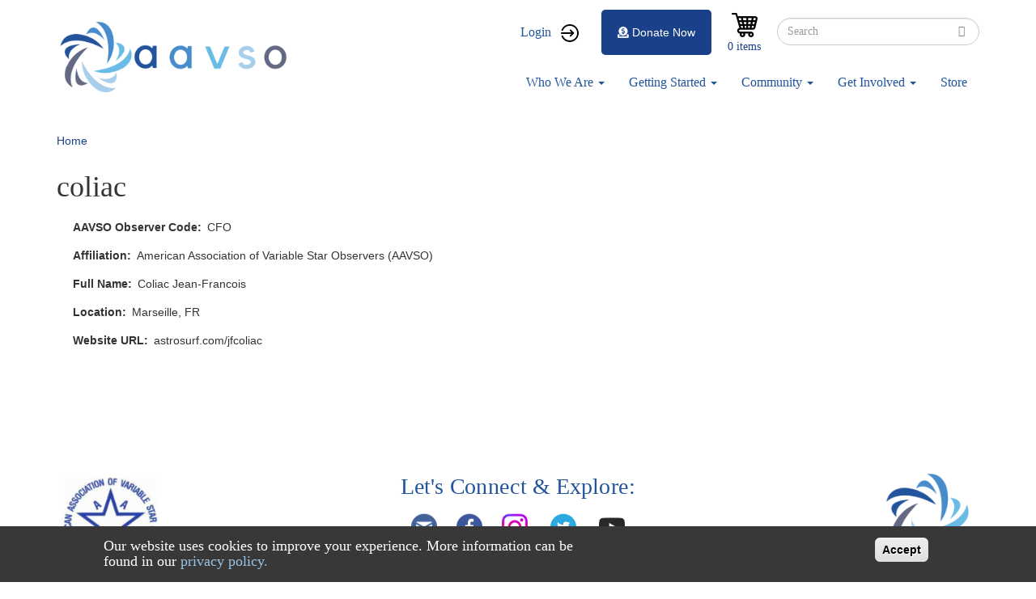

--- FILE ---
content_type: text/html; charset=UTF-8
request_url: https://mintaka.aavso.org/index.php/users/coliac
body_size: 9725
content:
<!DOCTYPE html>
<html  lang="en" dir="ltr" prefix="content: http://purl.org/rss/1.0/modules/content/  dc: http://purl.org/dc/terms/  foaf: http://xmlns.com/foaf/0.1/  og: http://ogp.me/ns#  rdfs: http://www.w3.org/2000/01/rdf-schema#  schema: http://schema.org/  sioc: http://rdfs.org/sioc/ns#  sioct: http://rdfs.org/sioc/types#  skos: http://www.w3.org/2004/02/skos/core#  xsd: http://www.w3.org/2001/XMLSchema# ">
  <head>
    <meta charset="utf-8" />
<script async src="https://www.googletagmanager.com/gtag/js?id=G-NGKS27WCZ2"></script>
<script>window.dataLayer = window.dataLayer || [];function gtag(){dataLayer.push(arguments)};gtag("js", new Date());gtag("set", "developer_id.dMDhkMT", true);gtag("config", "G-NGKS27WCZ2", {"groups":"default","page_placeholder":"PLACEHOLDER_page_location","allow_ad_personalization_signals":false});</script>
<meta name="Generator" content="Drupal 9 (https://www.drupal.org); Commerce 2" />
<meta name="MobileOptimized" content="width" />
<meta name="HandheldFriendly" content="true" />
<meta name="viewport" content="width=device-width, initial-scale=1.0" />
<style>div#sliding-popup, div#sliding-popup .eu-cookie-withdraw-banner, .eu-cookie-withdraw-tab {background: #383838} div#sliding-popup.eu-cookie-withdraw-wrapper { background: transparent; } #sliding-popup h1, #sliding-popup h2, #sliding-popup h3, #sliding-popup p, #sliding-popup label, #sliding-popup div, .eu-cookie-compliance-more-button, .eu-cookie-compliance-secondary-button, .eu-cookie-withdraw-tab { color: #ffffff;} .eu-cookie-withdraw-tab { border-color: #ffffff;}</style>
<script>var ct_check_js_val = '50cda2cf1965b60209608a75d8cbcc94';var drupal_ac_antibot_cookie_value = 'fbbf948031e2e0bc5779e56e21947599bccdee51213174f8decf4cbc0766f174';var ct_use_alt_cookies = 0;var ct_capture_buffer = 0;</script>
<meta about="/index.php/users/coliac" property="schema:name" content="coliac" lang="" />
<link rel="icon" href="/sites/default/files/favicon_0.ico" type="image/vnd.microsoft.icon" />
<link rel="canonical" href="https://mintaka.aavso.org/index.php/users/coliac" />
<link rel="shortlink" href="https://mintaka.aavso.org/index.php/user/58483" />

    <title>coliac | aavso</title>
    <link rel="stylesheet" media="all" href="/sites/default/files/css/css_Hy_zXOpM4xdGHsngi2k4VVzsoDQkM-Xq7AOcTBTsO0s.css" />
<link rel="stylesheet" media="all" href="/sites/default/files/css/css_eNcjGv9BtjdAvy7wlpj2iOdrFvadhIh_U0CCYp2uTXs.css" />

    
  </head>
  <body class="path-user has-glyphicons">
    <a href="#main-content" class="visually-hidden focusable skip-link">
      Skip to main content
    </a>
    
      <div class="dialog-off-canvas-main-canvas" data-off-canvas-main-canvas>
              <header class="navbar navbar-default container" id="navbar" role="banner">
            <div class="navbar-header">
          <div class="region region-navigation">
          <a class="logo navbar-btn pull-left" href="/index.php/" title="Home" rel="home">
      <img src="/sites/default/files/aavso%20logo_0.png" alt="Home" />
    </a>
        <a class="name navbar-brand" href="/index.php/" title="Home" rel="home">aavso</a>
    
  </div>

                          <button type="button" class="navbar-toggle" data-toggle="collapse" data-target="#navbar-collapse">
            <span class="sr-only">Toggle navigation</span>
            <span class="icon-bar"></span>
            <span class="icon-bar"></span>
            <span class="icon-bar"></span>
          </button>
              </div>

                    <div id="navbar-collapse" class="navbar-collapse collapse">
            <div class="region region-navigation-collapsible">
    <nav role="navigation" aria-labelledby="block-aavso-account-menu-menu" id="block-aavso-account-menu">
            <h2 class="sr-only" id="block-aavso-account-menu-menu">User account menu</h2>

      
      <ul class="menu menu--account nav navbar-nav navbar-right">
                <li class="user-login first last">
                                        <a href="/index.php/user/login?destination=/" class="user-login" data-drupal-link-query="{&quot;destination&quot;:&quot;\/&quot;}" data-drupal-link-system-path="user/login">Login</a>
              </li>
        </ul>
  

  </nav>
<div class="search-block-form block block-search block-search-form-block" data-drupal-selector="search-block-form" id="block-aavso-search" role="search">
  
      <h2 class="visually-hidden">Search</h2>
    
      <form action="/index.php/search/node" method="get" id="search-block-form" accept-charset="UTF-8">
  <div class="form-item js-form-item form-type-search js-form-type-search form-item-keys js-form-item-keys form-no-label form-group">
      <label for="edit-keys" class="control-label sr-only">Search</label>
  
  
  <div class="input-group"><input title="Enter the terms you wish to search for." data-drupal-selector="edit-keys" class="form-search form-control" placeholder="Search" type="search" id="edit-keys" name="keys" value="" size="15" maxlength="128" data-toggle="tooltip" /><span class="input-group-btn"><button type="submit" value="Search" class="button js-form-submit form-submit btn-primary btn icon-only" name=""><span class="sr-only">Search</span><span class="icon glyphicon glyphicon-search" aria-hidden="true"></span></button></span></div>

  
  
  </div>
<div class="form-actions form-group js-form-wrapper form-wrapper" data-drupal-selector="edit-actions" id="edit-actions"></div>

</form>

  </div>
<section id="block-cart" class="block block-commerce-cart clearfix">
  
    

      <div class="cart--cart-block">
  <div class="cart-block--summary">
    <a class="cart-block--link__expand" href="/index.php/cart">
      <span class="cart-block--summary__icon"><img src="/modules/custom/aavso_store_ui/img/cart.png" alt="Shopping cart" typeof="foaf:Image" class="img-responsive" />
</span>
      <span class="cart-block--summary__count">0 items</span>
    </a>
  </div>
  </div>

  </section>

<section id="block-aavsodonatebutton" class="block block-aavso-blocks block-aavso-donate-button clearfix">
  
    

      <a class="donate-button" href="/donate-now">
  <i class="fa fa-donate" aria-hidden="true">&nbsp;</i>Donate Now
</a>

  </section>

<nav role="navigation" aria-labelledby="block-aavso-main-menu-menu" id="block-aavso-main-menu">
            <h2 class="sr-only" id="block-aavso-main-menu-menu">Main navigation</h2>

      
      <ul class="menu menu--main nav navbar-nav">
                <li class="menu-about-us expanded dropdown first">
                                                                    <a href="/index.php/about-us" class="menu-about-us dropdown-toggle" data-toggle="dropdown" data-drupal-link-system-path="node/74111">Who We Are <span class="caret"></span></a>
                        <ul class="dropdown-menu">
                <li class="first">
                                        <a href="/index.php/visionmission" data-drupal-link-system-path="node/75089">About Us</a>
              </li>
                <li>
                                        <a href="/index.php/awards-and-honors" data-drupal-link-system-path="node/60920">Awards</a>
              </li>
                <li>
                                        <a href="/index.php/officers-and-board-members" data-drupal-link-system-path="node/76398">Board</a>
              </li>
                <li>
                                        <a href="/index.php/blog" title="Blog" data-drupal-link-system-path="node/90648">Blog</a>
              </li>
                <li>
                                        <a href="/index.php/aavso-staff" data-drupal-link-system-path="node/76424">Staff</a>
              </li>
                <li>
                                        <a href="/index.php/aavso-policies" data-drupal-link-system-path="node/76193">Policies</a>
              </li>
                <li>
                                        <a href="/index.php/contact-us" data-drupal-link-system-path="node/76902">Contact Us</a>
              </li>
                <li class="last">
                                        <a href="/index.php/StrategicPlan2020" title="Strategic Plan" data-drupal-link-system-path="node/85879">Strategic Plan 2020</a>
              </li>
        </ul>
  
              </li>
                <li class="menu-resources expanded dropdown">
                                                                    <a href="https://www.aavso.org/getting-started-1" class="menu-resources dropdown-toggle" data-toggle="dropdown">Getting Started <span class="caret"></span></a>
                        <ul class="dropdown-menu">
                <li class="first">
                                        <a href="/index.php/variables-what-are-they-why-observe-them" data-drupal-link-system-path="node/75087">What Are Variable Stars?</a>
              </li>
                <li>
                                        <a href="/index.php/tutorials" data-drupal-link-system-path="node/74698">Tutorials</a>
              </li>
                <li>
                                        <a href="/index.php/observing-manuals" data-drupal-link-system-path="node/76399">Manuals</a>
              </li>
                <li>
                                        <a href="/index.php/mentor-program" data-drupal-link-system-path="node/76044">Find a Mentor</a>
              </li>
                <li class="last">
                                        <a href="https://www.youtube.com/channel/UCsAmXgodtwToO-pY9A6NpMQ">How-To Videos</a>
              </li>
        </ul>
  
              </li>
                <li class="menu-observer-tools expanded dropdown">
                                                                    <a href="/index.php/aavso-community" class="menu-observer-tools dropdown-toggle" data-toggle="dropdown" data-drupal-link-system-path="node/74113">Community <span class="caret"></span></a>
                        <ul class="dropdown-menu">
                <li class="first">
                                        <a href="/index.php/aavso-meetings" data-drupal-link-system-path="node/76383">Annual Meeting</a>
              </li>
                <li>
                                        <a href="http:/forums.aavso.org">Forums</a>
              </li>
                <li>
                                        <a href="/index.php/apps/member/search/">Find a Member/Observer</a>
              </li>
                <li>
                                        <a href="/index.php/introducing-aavso-communications" title="AAVSO Communications" data-drupal-link-system-path="node/76091">AAVSO Communications</a>
              </li>
                <li class="last">
                                        <a href="/index.php/programs-events" title="Events calendar" data-drupal-link-system-path="node/86862">Programs &amp; Events</a>
              </li>
        </ul>
  
              </li>
                <li class="menu-data expanded dropdown">
                                                                    <a href="/index.php/volunteer-opportunities" class="menu-data dropdown-toggle" data-toggle="dropdown" data-drupal-link-system-path="node/76203">Get Involved <span class="caret"></span></a>
                        <ul class="dropdown-menu">
                <li class="first">
                                        <a href="/index.php/welcome" title="Welcome" data-drupal-link-system-path="node/88825">Welcome</a>
              </li>
                <li>
                                        <a href="/index.php/databases#research" data-drupal-link-system-path="node/64942">Research Opportunities</a>
              </li>
                <li>
                                        <a href="/index.php/volunteer-opportunities" data-drupal-link-system-path="node/76203">Volunteer Opportunities</a>
              </li>
                <li>
                                        <a href="https://apps.aavso.org/v2/accounts/membership/">Become a Member</a>
              </li>
                <li class="last">
                                        <a href="/index.php/faq" data-drupal-link-system-path="node/73341">FAQ</a>
              </li>
        </ul>
  
              </li>
                <li class="last">
                                        <a href="/index.php/aavso-store-2" class="menu-item" data-drupal-link-system-path="node/86194">Store</a>
              </li>
        </ul>
  

  </nav>

  </div>

        </div>
                </header>
  
  <div role="main" class="main-container container js-quickedit-main-content">
    <div class="row">

                              <div class="col-sm-12" role="heading">
              <div class="region region-header">
        <ol class="breadcrumb">
          <li >
                  <a href="/index.php/">Home</a>
              </li>
      </ol>

<div data-drupal-messages-fallback class="hidden"></div>
    <h1 class="page-header">coliac</h1>

<section id="block-newforumsblock" class="block block-block-content block-block-content350b7723-7801-45a4-853f-85c2a62b7d02 clearfix">
  
    

        <div class="layout layout--onecol">
    <div  class="layout__region layout__region--content">
      
            <div class="field field--name-body field--type-text-with-summary field--label-hidden field--item"><style type="text/css">
<!--/*--><![CDATA[/* ><!--*/
.tw *,.tw ::before,.tw ::after{box-sizing:border-box;border-width:0;border-style:solid;border-color:#e5e7eb}.tw ::before,.tw ::after{--tw-content: ""}.tw html{line-height:1.5;-webkit-text-size-adjust:100%;-moz-tab-size:4;-o-tab-size:4;tab-size:4;font-family:ui-sans-serif,system-ui,-apple-system,BlinkMacSystemFont,"Segoe UI",Roboto,"Helvetica Neue",Arial,"Noto Sans",sans-serif,"Apple Color Emoji","Segoe UI Emoji","Segoe UI Symbol","Noto Color Emoji";font-feature-settings:normal;font-variation-settings:normal}.tw body{margin:0;line-height:inherit}.tw hr{height:0;color:inherit;border-top-width:1px}.tw abbr:where([title]){-webkit-text-decoration:underline dotted;text-decoration:underline dotted}.tw h1,.tw h2,.tw h3,.tw h4,.tw h5,.tw h6{font-size:inherit;font-weight:inherit}.tw a{color:inherit;text-decoration:inherit}.tw b,.tw strong{font-weight:bolder}.tw code,.tw kbd,.tw samp,.tw pre{font-family:ui-monospace,SFMono-Regular,Menlo,Monaco,Consolas,"Liberation Mono","Courier New",monospace;font-size:1em}.tw small{font-size:80%}.tw sub,.tw sup{font-size:75%;line-height:0;position:relative;vertical-align:baseline}.tw sub{bottom:-0.25em}.tw sup{top:-0.5em}.tw table{text-indent:0;border-color:inherit;border-collapse:collapse}.tw button,.tw input,.tw optgroup,.tw select,.tw textarea{font-family:inherit;font-size:100%;font-weight:inherit;line-height:inherit;color:inherit;margin:0;padding:0}.tw button,.tw select{text-transform:none}.tw button,.tw [type=button],.tw [type=reset],.tw [type=submit]{-webkit-appearance:button;background-color:rgba(0,0,0,0);background-image:none}.tw :-moz-focusring{outline:auto}.tw :-moz-ui-invalid{box-shadow:none}.tw progress{vertical-align:baseline}.tw ::-webkit-inner-spin-button,.tw ::-webkit-outer-spin-button{height:auto}.tw [type=search]{-webkit-appearance:textfield;outline-offset:-2px}.tw ::-webkit-search-decoration{-webkit-appearance:none}.tw ::-webkit-file-upload-button{-webkit-appearance:button;font:inherit}.tw summary{display:list-item}.tw blockquote,.tw dl,.tw dd,.tw h1,.tw h2,.tw h3,.tw h4,.tw h5,.tw h6,.tw hr,.tw figure,.tw p,.tw pre{margin:0}.tw fieldset{margin:0;padding:0}.tw legend{padding:0}.tw ol,.tw ul,.tw menu{list-style:none;margin:0;padding:0}.tw textarea{resize:vertical}.tw input::-moz-placeholder,.tw textarea::-moz-placeholder{opacity:1;color:#9ca3af}.tw input::placeholder,.tw textarea::placeholder{opacity:1;color:#9ca3af}.tw button,.tw [role=button]{cursor:pointer}.tw :disabled{cursor:default}.tw img,.tw svg,.tw video,.tw canvas,.tw audio,.tw iframe,.tw embed,.tw object{display:block;vertical-align:middle}.tw img,.tw video{max-width:100%;height:auto}.tw [hidden]{display:none}.tw *,.tw ::before,.tw ::after{--tw-border-spacing-x: 0;--tw-border-spacing-y: 0;--tw-translate-x: 0;--tw-translate-y: 0;--tw-rotate: 0;--tw-skew-x: 0;--tw-skew-y: 0;--tw-scale-x: 1;--tw-scale-y: 1;--tw-pan-x: ;--tw-pan-y: ;--tw-pinch-zoom: ;--tw-scroll-snap-strictness: proximity;--tw-gradient-from-position: ;--tw-gradient-via-position: ;--tw-gradient-to-position: ;--tw-ordinal: ;--tw-slashed-zero: ;--tw-numeric-figure: ;--tw-numeric-spacing: ;--tw-numeric-fraction: ;--tw-ring-inset: ;--tw-ring-offset-width: 0px;--tw-ring-offset-color: #fff;--tw-ring-color: rgb(59 130 246 / 0.5);--tw-ring-offset-shadow: 0 0 #0000;--tw-ring-shadow: 0 0 #0000;--tw-shadow: 0 0 #0000;--tw-shadow-colored: 0 0 #0000;--tw-blur: ;--tw-brightness: ;--tw-contrast: ;--tw-grayscale: ;--tw-hue-rotate: ;--tw-invert: ;--tw-saturate: ;--tw-sepia: ;--tw-drop-shadow: ;--tw-backdrop-blur: ;--tw-backdrop-brightness: ;--tw-backdrop-contrast: ;--tw-backdrop-grayscale: ;--tw-backdrop-hue-rotate: ;--tw-backdrop-invert: ;--tw-backdrop-opacity: ;--tw-backdrop-saturate: ;--tw-backdrop-sepia: }.tw ::backdrop{--tw-border-spacing-x: 0;--tw-border-spacing-y: 0;--tw-translate-x: 0;--tw-translate-y: 0;--tw-rotate: 0;--tw-skew-x: 0;--tw-skew-y: 0;--tw-scale-x: 1;--tw-scale-y: 1;--tw-pan-x: ;--tw-pan-y: ;--tw-pinch-zoom: ;--tw-scroll-snap-strictness: proximity;--tw-gradient-from-position: ;--tw-gradient-via-position: ;--tw-gradient-to-position: ;--tw-ordinal: ;--tw-slashed-zero: ;--tw-numeric-figure: ;--tw-numeric-spacing: ;--tw-numeric-fraction: ;--tw-ring-inset: ;--tw-ring-offset-width: 0px;--tw-ring-offset-color: #fff;--tw-ring-color: rgb(59 130 246 / 0.5);--tw-ring-offset-shadow: 0 0 #0000;--tw-ring-shadow: 0 0 #0000;--tw-shadow: 0 0 #0000;--tw-shadow-colored: 0 0 #0000;--tw-blur: ;--tw-brightness: ;--tw-contrast: ;--tw-grayscale: ;--tw-hue-rotate: ;--tw-invert: ;--tw-saturate: ;--tw-sepia: ;--tw-drop-shadow: ;--tw-backdrop-blur: ;--tw-backdrop-brightness: ;--tw-backdrop-contrast: ;--tw-backdrop-grayscale: ;--tw-backdrop-hue-rotate: ;--tw-backdrop-invert: ;--tw-backdrop-opacity: ;--tw-backdrop-saturate: ;--tw-backdrop-sepia: }.tw .mb-2{margin-bottom:.5rem !important}.tw .rounded-lg{border-radius:.5rem !important}.tw .bg-yellow-200{--tw-bg-opacity: 1 !important;background-color:rgb(254 240 138/var(--tw-bg-opacity)) !important}.tw .p-40{padding:10rem !important}.tw .text-2xl{font-size:1.5rem !important;line-height:2rem !important}.tw .font-semibold{font-weight:600 !important}.tw .text-primary{--tw-text-opacity: 1 !important;color:rgb(65 74 209/var(--tw-text-opacity)) !important}/*# sourceMappingURL=index.css.map */

/*--><!]]>*/
</style><!------------------------><div class="tw">
<div class="new-forums-banner p-40 rounded-lg hidden" style="background: #ff6161">
<h2 class="text-2xl font-semibold mb-2">Announcement: New Forums</h2>

<p class="text-2xl">We are excited to announce the launch of our new forums! You can access it <a class="text-primary" href="https://forums.aavso.org">forums.aavso.org</a>. For questions, please see our <a class="text-primary" href="https://www.aavso.org/blog/new-forums">blog post</a>. <b>The forums at aavso.org/forum have become read-only.</b></p>
</div>
</div>

<div class="tw">
<div class="new-apps-banner p-40 rounded-lg hidden" style="background: #ff6161">
<h2 class="text-2xl font-semibold mb-2">Announcement: New Applications</h2>

<div class="text-2xl">
<p class="mb-2">We are excited to announce the launch of our new applications! We're opening up early access to our new applications for searching, downloading, and submitting photometric observations. You can now access these applications through these links:</p>

<ul class="mb-2"><li>•  <b><a class="text-primary" href="https://apps.aavso.org/data/search">Global Data Search (new)</a></b> – Search across all of AAVSO’s databases</li>
	<li>•  <b><a class="text-primary" href="https://apps.aavso.org/data/search/photometry/">Search and Download Photometric Observations</a></b> – Search and export results in CSV, JSON, or XLSX</li>
	<li>•  <b><a class="text-primary" href="https://apps.aavso.org/data/submit">Submit Photometric Observations</a></b> – Review your observations on a light curve with historical data</li>
</ul><p>We ask for your feedback in order to help us improve these applications. Please send feedback for the applications above to <a class="text-primary" href="mailto:feedback@aavso.org">feedback@aavso.org</a>. Note: please avoid duplicating submissions across the two submit applications.</p>
</div>
</div>
</div>
<!------------------------><script defer="defer">
<!--//--><![CDATA[// ><!--

document.addEventListener('DOMContentLoaded', function () {
    if (document.body.classList.contains('page-node-type-forum') || window.location.href.includes("forum")) {
        document.querySelector('.page-header').appendChild(
            document.querySelector('.new-forums-banner').parentElement
        );
        document.querySelector('.new-forums-banner').classList.remove('hidden')
    }
});


document.addEventListener('DOMContentLoaded', function () {
    if (window.location.href.includes("webobs")) {
        document.querySelector('.page-header').appendChild(
            document.querySelector('.new-apps-banner').parentElement
        );
        document.querySelector('.new-apps-banner').classList.remove('hidden')
    }
});



//--><!]]>
</script><style type="text/css">
<!--/*--><![CDATA[/* ><!--*/
a[href^="/node/add/forum"], a[href^="/comment/reply"] { display: none }

/*--><!]]>*/
</style></div>
      
    </div>
  </div>

  </section>


  </div>

          </div>
              
            
                  <section class="col-sm-12">

                
                
                          <a id="main-content"></a>
            <div class="region region-content">
    <section id="block-sitealert" class="block block-site-alert block-site-alert-block clearfix">
  
    

      <div class="site-alert" aria-live="polite"></div>
  </section>

<article typeof="schema:Person" about="/index.php/users/coliac" class="user-page">
    <div class="layout layout--twocol">
          <div  class="layout__region layout__region--top">
        
      </div>
    
          <div  class="layout__region layout__region--first">
        <div class="field field--label-inline">
    <div class="field--label">AAVSO Observer Code</div>
    <div class="field--item">CFO</div>
  </div><div class="field field--label-inline">
    <div class="field--label">Affiliation</div>
    <div class="field--item">American Association of Variable Star Observers (AAVSO)</div>
  </div><div class="field field--label-inline">
    <div class="field--label">Full Name</div>
    <div class="field--item">Coliac Jean-Francois</div>
  </div><div class="field field--label-inline">
    <div class="field--label">Location</div>
    <div class="field--item">Marseille, FR</div>
  </div>
  <div class="field field--name-field-homepage field--type-string field--label-inline">
    <div class="field--label">Website URL</div>
              <div class="field--item">astrosurf.com/jfcoliac</div>
          </div>

      </div>
    
          <div  class="layout__region layout__region--second">
        
      </div>
    
          <div  class="layout__region layout__region--bottom">
        
      </div>
      </div>
</article>

  </div>

              </section>

                </div>
  </div>

      <footer class="footer container" role="contentinfo">
        <div class="region region-footer">
    <section id="block-footerblock" class="block block-block-content block-block-contentd5766c72-26cd-41c4-abd8-d8e38903a078 clearfix">
  
    

        <div class="layout layout--onecol">
    <div  class="layout__region layout__region--content">
      
            <div class="field field--name-body field--type-text-with-summary field--label-hidden field--item"><div class="footer-block">
<div class="footer-logo"><img alt="Old AAVSO" data-entity-type="file" data-entity-uuid="34500cc5-4008-43b4-a665-c7ec7bb68b13" src="/sites/default/files/inline-images/old%20aavso%20logo.png" /></div>

<div class="social-button">
<h3>Let's Connect &amp; Explore:</h3>

<p><a href="mailto:aavso@aavso.org"><img alt="email" data-entity-type="file" data-entity-uuid="b7573de8-d541-4ff2-956f-43f16ee73f89" src="/sites/default/files/inline-images/email-png-4.png" width="250" height="250" loading="lazy" /></a><a href="https://www.facebook.com/AAVSO" target="blank"><img alt="facebook" data-entity-type="file" data-entity-uuid="bb10bd1e-458c-4e3e-8e0f-02809708dbe3" src="/sites/default/files/inline-images/social-facebook-circle-512.png" width="512" height="512" loading="lazy" /></a><a href="https://www.instagram.com/aavso" target="blank"><img alt="Instagram" data-entity-type="file" data-entity-uuid="24ae06e5-40df-4c6d-9cd6-6103620254d2" height="184" src="/sites/default/files/Logos/280168240_476677224233917_5197881565420741180_n.png" width="184" loading="lazy" /></a> <a href="https://twitter.com/AAVSO" target="blank"><img alt="twitter" data-entity-type="file" data-entity-uuid="c3e91520-a291-4a25-9eaa-cb600906a214" src="/sites/default/files/inline-images/App-Twitter-icon.png" width="230" height="231" loading="lazy" /></a> <a href="https://www.youtube.com/channel/UCsAmXgodtwToO-pY9A6NpMQ" target="blank"><img alt="youtube" data-entity-type="file" data-entity-uuid="5bd900c8-d284-4e4e-874c-a42915857246" src="/sites/default/files/inline-images/yt_icon_mono_light.png" width="734" height="518" loading="lazy" /></a></p>

<p>185 Alewife Brook Parkway, Suite 410, Cambridge, MA 02138, USA</p>
</div>
<script>
<!--//--><![CDATA[// ><!--

<!--//--><![CDATA[// ><!--


/* Forums */
// add language element
if (window.location.href.includes("www.aavso.org/forum")) {
    // Set the lang attribute of the html element to "en"
    // document.documentElement.lang = "en";
}


if (window.location.href == 'https://www.aavso.org/') {
var elements = document.querySelectorAll('div.slick-track [aria-describedby]');

// Loop through the NodeList and remove the aria-describedby attribute from each element
elements.forEach(function(element) {
    element.removeAttribute('aria-describedby');
});

// remove empty header
document.getElementsByClassName('page-header')[0].remove()

// add aria-label to form
document.getElementById('edit-auid').setAttribute('aria-label', 'Pick a Star')

// change to profile
document.querySelector('a[data-drupal-link-system-path="user"]').href = "https://apps.aavso.org/v2/accounts/profile/";


}


if (window.location.href === 'https://www.aavso.org/contact') {
  window.location.replace('https://www.aavso.org/contact-us');
}

if (window.location.href === 'https://www.aavso.org/contact/') {
  window.location.replace('https://www.aavso.org/contact-us');
}





//--><!]]]]><![CDATA[>

//--><!]]>
</script><div class="footer-logo"><img alt="AAVSO Logo" data-entity-type="file" data-entity-uuid="98973970-5435-427d-8b34-9083f28fcd47" src="/sites/default/files/inline-images/aavso%20square%20logo_1.png" width="300" height="292" loading="lazy" /></div>
</div>
</div>
      
    </div>
  </div>

  </section>

<section id="block-auth0silentlogin" class="block block-block-content block-block-content79984f27-48d0-4613-a5c5-bc79313f1730 clearfix">
  
    

        <div class="layout layout--onecol">
    <div  class="layout__region layout__region--content">
      
            <div class="field field--name-body field--type-text-with-summary field--label-hidden field--item"><p><script>
<!--//--><![CDATA[// ><!--

    window.onload = function () {
        const iframe = document.createElement('iframe');
        iframe.style.display = "none";
        iframe.src = "https://auth.aavso.org/authorize?response_type=code&client_id=exXFBpGVrfmzIMC3atO2F80O8APnHQxA&redirect_uri=https://www.aavso.org/silent-login/&prompt=none&scope=email+profile+openid"
        document.body.appendChild(iframe);
    };
    window.addEventListener('message', event => event.data['redirect_url']
        && (window.location.href = event.data['redirect_url']));

//--><!]]>
</script></p>
</div>
      
    </div>
  </div>

  </section>

<section id="block-wcagfixesblock" class="block block-block-content block-block-contentf8621814-1cd6-4a62-98d6-72270b650f62 clearfix">
  
    

        <div class="layout layout--onecol">
    <div  class="layout__region layout__region--content">
      
            <div class="field field--name-body field--type-text-with-summary field--label-hidden field--item"><script>
<!--//--><![CDATA[// ><!--

if (window.location.href == 'https://www.aavso.org/forum') {
    document.querySelectorAll('[lang]').forEach(el => el.removeAttribute('lang'));
}

//--><!]]>
</script></div>
      
    </div>
  </div>

  </section>


  </div>

    </footer>
  
  </div>

    
    <script type="application/json" data-drupal-selector="drupal-settings-json">{"path":{"baseUrl":"\/index.php\/","scriptPath":null,"pathPrefix":"","currentPath":"user\/58483","currentPathIsAdmin":false,"isFront":false,"currentLanguage":"en"},"pluralDelimiter":"\u0003","suppressDeprecationErrors":true,"google_analytics":{"account":"G-NGKS27WCZ2","trackOutbound":true,"trackMailto":true,"trackTel":true,"trackDownload":true,"trackDownloadExtensions":"7z|aac|arc|arj|asf|asx|avi|bin|csv|doc(x|m)?|dot(x|m)?|exe|flv|gif|gz|gzip|hqx|jar|jpe?g|js|mp(2|3|4|e?g)|mov(ie)?|msi|msp|pdf|phps|png|ppt(x|m)?|pot(x|m)?|pps(x|m)?|ppam|sld(x|m)?|thmx|qtm?|ra(m|r)?|sea|sit|tar|tgz|torrent|txt|wav|wma|wmv|wpd|xls(x|m|b)?|xlt(x|m)|xlam|xml|z|zip"},"eu_cookie_compliance":{"cookie_policy_version":"1.0.0","popup_enabled":true,"popup_agreed_enabled":false,"popup_hide_agreed":false,"popup_clicking_confirmation":false,"popup_scrolling_confirmation":false,"popup_html_info":"\u003Cdiv role=\u0022alertdialog\u0022 aria-labelledby=\u0022popup-text\u0022 class=\u0022eu-cookie-compliance-banner eu-cookie-compliance-banner-info\u0022\u003E\n  \u003Cdiv class =\u0022popup-content info eu-cookie-compliance-content\u0022\u003E\n    \u003Cdiv id=\u0022popup-text\u0022 class=\u0022eu-cookie-compliance-message\u0022\u003E\n      \u003Ch4\u003EOur website uses\u00a0cookies\u00a0to improve your experience. More information can be found in our \u003Ca href=\u0022\/privacy-policy\u0022 class=\u0022privacy-link\u0022\u003Eprivacy policy.\u003C\/a\u003E\u003C\/h4\u003E\n    \u003C\/div\u003E\n    \u003Cdiv id=\u0022popup-buttons\u0022 class=\u0022eu-cookie-compliance-buttons\u0022\u003E\n      \u003Cbutton type=\u0022button\u0022 class=\u0022agree-button eu-cookie-compliance-agree-button\u0022\u003EAccept\u003C\/button\u003E\n          \u003C\/div\u003E\n  \u003C\/div\u003E\n\u003C\/div\u003E","use_mobile_message":false,"mobile_popup_html_info":"\u003Cdiv role=\u0022alertdialog\u0022 aria-labelledby=\u0022popup-text\u0022 class=\u0022eu-cookie-compliance-banner eu-cookie-compliance-banner-info\u0022\u003E\n  \u003Cdiv class =\u0022popup-content info eu-cookie-compliance-content\u0022\u003E\n    \u003Cdiv id=\u0022popup-text\u0022 class=\u0022eu-cookie-compliance-message\u0022\u003E\n      \n    \u003C\/div\u003E\n    \u003Cdiv id=\u0022popup-buttons\u0022 class=\u0022eu-cookie-compliance-buttons\u0022\u003E\n      \u003Cbutton type=\u0022button\u0022 class=\u0022agree-button eu-cookie-compliance-agree-button\u0022\u003EAccept\u003C\/button\u003E\n          \u003C\/div\u003E\n  \u003C\/div\u003E\n\u003C\/div\u003E","mobile_breakpoint":768,"popup_html_agreed":false,"popup_use_bare_css":false,"popup_height":"auto","popup_width":"100%","popup_delay":500,"popup_link":"\/index.php\/node\/58791","popup_link_new_window":true,"popup_position":false,"fixed_top_position":true,"popup_language":"en","store_consent":false,"better_support_for_screen_readers":false,"cookie_name":"","reload_page":false,"domain":"","domain_all_sites":false,"popup_eu_only_js":false,"cookie_lifetime":100,"cookie_session":0,"set_cookie_session_zero_on_disagree":0,"disagree_do_not_show_popup":false,"method":"default","automatic_cookies_removal":true,"allowed_cookies":"","withdraw_markup":"\u003Cbutton type=\u0022button\u0022 class=\u0022eu-cookie-withdraw-tab\u0022\u003EPrivacy settings\u003C\/button\u003E\n\u003Cdiv role=\u0022alertdialog\u0022 aria-labelledby=\u0022popup-text\u0022 class=\u0022eu-cookie-withdraw-banner\u0022\u003E\n  \u003Cdiv class=\u0022popup-content info eu-cookie-compliance-content\u0022\u003E\n    \u003Cdiv id=\u0022popup-text\u0022 class=\u0022eu-cookie-compliance-message\u0022\u003E\n      \u003Ch2\u003EWe use cookies on this site to enhance your user experience\u003C\/h2\u003E\u003Cp\u003EYou have given your consent for us to set cookies.\u003C\/p\u003E\n    \u003C\/div\u003E\n    \u003Cdiv id=\u0022popup-buttons\u0022 class=\u0022eu-cookie-compliance-buttons\u0022\u003E\n      \u003Cbutton type=\u0022button\u0022 class=\u0022eu-cookie-withdraw-button\u0022\u003EWithdraw consent\u003C\/button\u003E\n    \u003C\/div\u003E\n  \u003C\/div\u003E\n\u003C\/div\u003E","withdraw_enabled":false,"reload_options":0,"reload_routes_list":"","withdraw_button_on_info_popup":false,"cookie_categories":[],"cookie_categories_details":[],"enable_save_preferences_button":true,"cookie_value_disagreed":"0","cookie_value_agreed_show_thank_you":"1","cookie_value_agreed":"2","containing_element":"body","settings_tab_enabled":false,"open_by_default":true},"bootstrap":{"forms_has_error_value_toggle":1,"modal_animation":1,"modal_backdrop":"true","modal_focus_input":1,"modal_keyboard":1,"modal_select_text":1,"modal_show":1,"modal_size":"","popover_enabled":1,"popover_animation":1,"popover_auto_close":1,"popover_container":"body","popover_content":"","popover_delay":"0","popover_html":0,"popover_placement":"right","popover_selector":"","popover_title":"","popover_trigger":"click","tooltip_enabled":1,"tooltip_animation":1,"tooltip_container":"body","tooltip_delay":"0","tooltip_html":0,"tooltip_placement":"auto left","tooltip_selector":"","tooltip_trigger":"hover"},"siteAlert":{"timeout":300,"workaround_needed":false},"ajaxTrustedUrl":{"\/index.php\/search\/node":true},"user":{"uid":0,"permissionsHash":"322ca9f370f2574b6531e73396b20ea328d75cc554fbc979302291fcd825e616"}}</script>
<script src="/sites/default/files/js/js_fQUIRPgxByLoesdOGt-8-RsdPnY1tWDLkxrH5RSM260.js"></script>
<script src="/modules/contrib/eu_cookie_compliance/js/eu_cookie_compliance.js?v=1.19" defer></script>
<script src="/sites/default/files/js/js_M1D8KaEmHR5FmX00zcIzVDB9MeYcaWFOIgVZeDQcU2Q.js"></script>

  </body>
</html>
